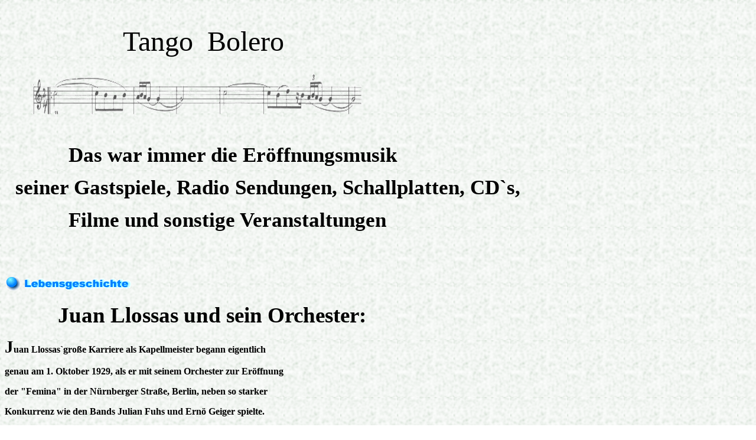

--- FILE ---
content_type: text/html
request_url: http://juanllossas.de/Lebenslauf.htm
body_size: 3596
content:
<html>

<head>
<title>Lebenslauf   !!!</title>
<meta name="generator" content="Namo WebEditor v4.0">
</head>

<body bgcolor="white" text="black" link="blue" vlink="purple" alink="red" background="paper11.gif">
<p>&nbsp;</p>
<p>&nbsp;&nbsp;&nbsp;&nbsp;&nbsp;&nbsp;&nbsp;&nbsp;&nbsp;&nbsp;&nbsp;&nbsp;&nbsp;&nbsp;&nbsp;&nbsp;&nbsp;&nbsp;&nbsp;&nbsp;&nbsp;&nbsp;&nbsp;&nbsp;&nbsp;&nbsp;&nbsp;&nbsp;&nbsp;&nbsp;&nbsp;&nbsp;&nbsp;&nbsp;&nbsp;&nbsp;&nbsp;&nbsp;&nbsp;&nbsp;&nbsp;&nbsp;&nbsp;&nbsp;&nbsp;&nbsp;&nbsp;&nbsp;&nbsp;&nbsp;<font face="Mistral"><span style="font-size:36pt;">Tango 
&nbsp;Bolero</span></font></p>
<p>&nbsp;&nbsp;&nbsp;&nbsp;&nbsp;&nbsp;&nbsp;&nbsp;&nbsp;&nbsp;<img src="Noten 1.gif" width="573" height="110" border="0"></p>
<p align="left"><span style="font-size:26pt;"><font face="Mistral"><b>&nbsp;&nbsp;&nbsp;&nbsp;&nbsp;&nbsp;&nbsp;&nbsp;&nbsp;&nbsp;&nbsp;&nbsp;Das war immer die Er&ouml;ffnungsmusik</b></font></span></p>
<p align="left"><span style="font-size:26pt;"><font face="Mistral"><b>&nbsp;&nbsp;seiner Gastspiele, 
Radio Sendungen, Schallplatten, CD`s, 
&nbsp;&nbsp;&nbsp;&nbsp;&nbsp;&nbsp;&nbsp;&nbsp;&nbsp;&nbsp;&nbsp;&nbsp;&nbsp;&nbsp;&nbsp;&nbsp;&nbsp;&nbsp;&nbsp;</b></font></span></p>
<p align="left"><span style="font-size:26pt;"><font face="Mistral"><b>&nbsp;&nbsp;&nbsp;&nbsp;&nbsp;&nbsp;&nbsp;&nbsp;&nbsp;&nbsp;&nbsp;&nbsp;Filme und sonstige Veranstaltungen</b></font></span></p>
<p align="left">&nbsp;<span style="font-size:26pt;"><font face="Mistral"><b>&nbsp;&nbsp;&nbsp;&nbsp;&nbsp;&nbsp;</b></font></span></p>
<p><img src="images/Lebenslauf_htm_smartbutton1.gif" namo_npi=":EmbededNPI1" border="0"></p>
<p><span style="font-size:26pt;"><font face="Mistral"><b>&nbsp;&nbsp;&nbsp;&nbsp;&nbsp;&nbsp;&nbsp;&nbsp;&nbsp;&nbsp;</b></font></span><span style="font-size:28pt;"><font face="Mistral"><b>Juan 
Llossas und sein Orchester:</b></font></span></p>
<p><span style="font-size:22pt;"><b><font face="Verdana">J</font></b></span><span style="font-size:12pt;"><b><font face="Verdana">uan 
Llossas`gro&szlig;e Karriere als Kapellmeister begann eigentlich </font></b></span></p>
<p><span style="font-size:12pt;"><b><font face="Verdana">genau am 1. 
Oktober 1929, als er mit seinem 
Orchester zur Er&ouml;ffnung</font></b></span></p>
<p><span style="font-size:12pt;"><b><font face="Verdana"> der &quot;Femina&quot; in der N&uuml;rnberger Stra&szlig;e, 
Berlin, neben so starker</font></b></span></p>
<p><span style="font-size:12pt;"><b><font face="Verdana"> 
Konkurrenz wie den Bands Julian Fuhs und Ern&ouml; Geiger spielte.</font></b></span></p>
<p><span style="font-size:12pt;"><b><font face="Verdana">Llossas`Band profilierte 
sich vor allem mit Tangos und er selbst</font></b></span></p>
<p><span style="font-size:12pt;"><b><font face="Verdana"> wurde als &quot;Tango King aus 
Barcelona&quot; propagiert. 
In der Tat war</font></b></span></p>
<p><span style="font-size:12pt;"><b><font face="Verdana"> die Band im Tangorhythmus nicht zu schlagen, 
was nicht zuletzt an</font></b></span></p>
<p><span style="font-size:12pt;"><b><font face="Verdana"> 
den pers&ouml;nlichen Erfahrungen Juan Llossas lag, der in den 20er</font></b></span></p>
<p><span style="font-size:12pt;"><b><font face="Verdana">Jahren die echten argentinischen 
Tangos in S&uuml;damerika studiert hatte.</font></b></span></p>
<p><span style="font-size:12pt;"><font face="Verdana">&nbsp;</font></span></p>
<p><span style="font-size:22pt;"><b><font face="Verdana">J</font></b></span><span style="font-size:12pt;"><b><font face="Verdana">uan 
Llossas, der seine Jugend in Barcelona verlebte, sollte urspr&uuml;nglich</font></b></span></p>
<p><span style="font-size:12pt;"><b><font face="Verdana"> Kaufmann werden und erhielt 
eine strenge Erziehung und Ausbildung</font></b></span></p>
<p><span style="font-size:12pt;"><b><font face="Verdana"> als Klostersch&uuml;ler. Nebenbei 
interessierte er sich 
aber f&uuml;r Musik und </font></b></span></p>
<p><span style="font-size:12pt;"><b><font face="Verdana">nahm Klavier- und Orgelunterricht. Schlie&szlig;lich 
hatte er von der strengen</font></b></span></p>
<p><span style="font-size:12pt;"><b><font face="Verdana"> Ausbildung 
die Nase voll und ri&szlig; nach Amerika aus. Von Kuba aus tingelte</font></b></span></p>
<p><span style="font-size:12pt;"><b><font face="Verdana">er sich durch S&uuml;damerika 
und lernte den &quot;Latin Rhythm&quot; von der pike </font></b></span></p>
<p><span style="font-size:12pt;"><b><font face="Verdana">auf. Um Erfahrungen reicher, 
kehrte er nach Barcelona zur&uuml;ck und ging</font></b></span></p>
<p><span style="font-size:12pt;"><b><font face="Verdana"> von  dort nach Deutschland, 
zun&auml;chst nach 
Darmstadt und dann nach</font></b></span></p>
<p><span style="font-size:12pt;"><b><font face="Verdana"> Berlin, wo er an der Musikhochschule bei Prof. Roesler studierte 
und </font></b></span></p>
<p><span style="font-size:12pt;"><b><font face="Verdana">den letzten Schliff bekam. Seine Liebe galt stets der Tanzmusik und</font></b></span></p>
<p><span style="font-size:12pt;"><b><font face="Verdana"> nebenbei spielte er 
in Kneipen und komponierte erste Tangos, um sich</font></b></span></p>
<p><span style="font-size:12pt;"><b><font face="Verdana"> das Studium zu verdienen.</font></b></span></p>
<p><span style="font-size:22pt;"><font face="Verdana">&nbsp;</font></span></p>
<p><span style="font-size:22pt;"><b><font face="Verdana">S</font></b></span><span style="font-size:12pt;"><b><font face="Verdana">chlie&szlig;lich 
machte er sich mit einer eigenen Kapelle unter dem Motto</font></b></span></p>
<p><span style="font-size:12pt;"><b><font face="Verdana"> &quot;Frechheit siegt&quot; 
als &quot;Original argentinisches 
Tango-Orchester&quot; </font></b></span></p>
<p><span style="font-size:12pt;"><b><font face="Verdana">selbst&auml;ndig,  obwohl nur zwei echte Argentinier im 
Orchester </font></b></span></p>
<p><span style="font-size:12pt;"><b><font face="Verdana">spielten. 
Nach ersten  Niederlagen kehrte er nach Barcelona zur&uuml;ck</font></b></span></p>
<p><span style="font-size:12pt;"><b><font face="Verdana"> und stellte nunmehr 
eine echte lateinamerikanische 
Band zusammen,</font></b></span></p>
<p><span style="font-size:12pt;"><b><font face="Verdana"> mit der er in Berlin 
 im Jahre 1927 seine ersten wirklichen Erfolge</font></b></span></p>
<p><span style="font-size:12pt;"><b><font face="Verdana"> 
erzielte. Ein Hit wurde u.a. sein Tangoschlager &quot;O Fr&auml;ulein Grete&quot;,</font></b></span></p>
<p><span style="font-size:12pt;"><b><font face="Verdana"> 
sein wirklicher Erfolg als 
Komponist.  Dann kam der gro&szlig;e </font></b></span></p>
<p><span style="font-size:12pt;"><b><font face="Verdana">Durchbruch am schon erw&auml;hnten 
1. Oktober 1927  in 
der &quot;Femina&quot;,</font></b></span></p>
<p><span style="font-size:12pt;"><b><font face="Verdana"> dem etliche weitere Engagements als Showorchester,</font></b></span></p>
<p><span style="font-size:12pt;"><b><font face="Verdana"> u.a. 
in der ber&uuml;hmten 
Berliner &quot;Scala&quot; folgten. Hinzu kamem erste </font></b></span></p>
<p><span style="font-size:12pt;"><b><font face="Verdana">Schallplattenaufnahmen. 
Das Orchester ging auf 
Tourneen in die</font></b></span></p>
<p><span style="font-size:12pt;"><b><font face="Verdana"> Schweiz,  nach Frankreich, Italien, &Ouml;sterreich und nach</font></b></span></p>
<p><span style="font-size:12pt;"><b><font face="Verdana"> Skandinavien. Seit 
 Ende der 20er Jahre nahm  das Llossas-</font></b></span></p>
<p><span style="font-size:12pt;"><b><font face="Verdana">Orchester auch laufend Schallplatten 
auf, u.a. sogar mit 
einem</font></b></span></p>
<p><span style="font-size:12pt;"><b><font face="Verdana"> zweiten Orchester, einer regelrechten 
Hot-Dance-Band mit</font></b></span></p>
<p><span style="font-size:12pt;"><b><font face="Verdana"> internationalem Personal und Jazzambitionen.</font></b></span></p>
<p><span style="font-size:12pt;"><b><font face="Verdana"> 
Sp&auml;ter allerdings lehnte  Llossas den Hotjazz als &quot;Urwaldgeheule&quot;</font></b></span></p>
<p><span style="font-size:12pt;"><b><font face="Verdana"> ab,  Jazz lag seinem 
lateinischen Temperament nicht allzusehr.</font></b></span></p>
<p><span style="font-size:12pt;"><b><font face="Verdana"> Desto gr&ouml;&szlig;er waren seine 
Erfolge als Tango- und Filmmusik-</font></b></span></p>
<p><span style="font-size:12pt;"><b><font face="Verdana">komponist. 1930 gewann er die &quot;Goldene Funkuhr&quot; im</font></b></span></p>
<p><span style="font-size:12pt;"><b><font face="Verdana"> Wettbewerb des Berliner Rundfunks 
vor Dajos Bela,</font></b></span></p>
<p><span style="font-size:12pt;"><b><font face="Verdana"> Marek Weber und Barnabas von Geczy, dank seiner vorz&uuml;glichen</font></b></span></p>
<p><span style="font-size:12pt;"><b><font face="Verdana"> Tangointerpretationen. 
 
Er schrieb etliche Hits wie </font></b></span></p>
<p><span style="font-size:12pt;"><b><font face="Verdana">&quot;Tango Bolero&quot;, &quot;Darf ich um den 
n&auml;chsten Tango bitten&quot;</font></b></span></p>
<p><span style="font-size:12pt;"><b><font face="Verdana"> und 
&quot;Penny Serenade&quot;. Llossas kam vom Tango nicht los,</font></b></span></p>
<p><span style="font-size:12pt;"><b><font face="Verdana"> obwohl sein Orchester 
auch recht gut andere Tanzmusik spielte.</font></b></span></p>
<p>&nbsp;</p>
<p><span style="font-size:22pt;"><b><font face="Verdana">T</font></b></span><span style="font-size:12pt;"><b><font face="Verdana">rotz 
&Auml;rgers mit der Reichsmusikkammer wegen &quot;Jatzankl&auml;ngen&quot; </font></b></span></p>
<p><span style="font-size:12pt;"><b><font face="Verdana">und 
einer &quot;nichtarischen&quot; S&auml;ngerin kam Juan Llossas ganz 
gut durch</font></b></span></p>
<p><span style="font-size:12pt;"><b><font face="Verdana"> den Krieg und wurde 1945 in Hamburg mit einer Band f&uuml;r den Sender</font></b></span></p>
<p><span style="font-size:12pt;"><b><font face="Verdana">der Britischen Streitkr&auml;fte 
(BFN) verpflichtet. Sein &quot;Tango Time&quot;</font></b></span></p>
<p><span style="font-size:12pt;"><b><font face="Verdana">Programm wurde in aller Welt 
bekannt. Fast 4 Jahre war er im BFN -</font></b></span></p>
<p><span style="font-size:12pt;"><b><font face="Verdana">in der Musikhalle von 
Hamburg mit 43 Musikern, 2 Arrangeuren, </font></b></span></p>
<p><span style="font-size:12pt;"><b><font face="Verdana">Notenschreiber und 
Sekret&auml;rin verpflichtet. Jede Woche mu&szlig;te </font></b></span></p>
<p><span style="font-size:12pt;"><b><font face="Verdana">Juan Llossas einen 
neuen Tango schreiben, der dann p. Flugzeug</font></b></span></p>
<p><span style="font-size:12pt;"><b><font face="Verdana">zum BBC London gebracht 
wurde.</font></b></span></p>
<p><span style="font-size:12pt;"><b><font face="Verdana">Sein &quot;Tango Time&quot; 
Programm wurde in aller Welt bekannt.</font></b></span></p>
<p><span style="font-size:12pt;"><b><font face="Verdana">Trotz der Arbeit war 
es f&uuml;r Juan Llossas eine sehr sch&ouml;ne Zeit.</font></b></span></p>
<p><span style="font-size:12pt;"><b><font face="Verdana">Im Anschlu&szlig; ging 
er wieder auf Tourne`, wo dann in Salzburg</font></b></span></p>
<p><span style="font-size:12pt;"><b><font face="Verdana">der Schlaganfall Juan 
Llossas traf. Im Jahre 1957 starb 
er zu </font></b></span></p>
<p><span style="font-size:12pt;"><b><font face="Verdana">fr&uuml;h an Gehirnschlag. 
Auf dem Ohlsdorfer Friedhof in Hamburg</font></b></span></p>
<p><span style="font-size:12pt;"><b><font face="Verdana">hat er durch seine 
Witwe seine letzte Ruhe auf eigenem Wunsch</font></b></span></p>
<p><span style="font-size:12pt;"><b><font face="Verdana">gefunden.</font></b></span></p>
<p>&nbsp;</p>
<p>&nbsp;&nbsp;&nbsp;&nbsp;&nbsp;&nbsp;&nbsp;&nbsp;&nbsp;&nbsp;&nbsp;&nbsp;&nbsp;&nbsp;&nbsp;&nbsp;&nbsp;&nbsp;&nbsp;&nbsp;&nbsp;&nbsp;&nbsp;&nbsp;&nbsp;&nbsp;&nbsp;&nbsp;&nbsp;&nbsp;&nbsp;&nbsp;&nbsp;&nbsp;&nbsp;&nbsp;&nbsp;&nbsp;&nbsp;&nbsp;&nbsp;&nbsp;&nbsp;&nbsp;&nbsp;&nbsp;&nbsp;&nbsp;&nbsp;&nbsp;&nbsp;&nbsp;&nbsp;&nbsp;&nbsp;&nbsp;&nbsp;&nbsp;&nbsp;&nbsp;&nbsp;&nbsp;&nbsp;&nbsp;&nbsp;<a href="index.html"><img src="images/Lebenslauf_htm_smartbutton2.gif" namo_npi=":EmbededNPI2" border="0" width="179" height="41"></a></p>
</body>

<!--Namo WebEditor Data 4.0
:EmbededNPI1
qAYAAHhecwny92JkYGZYxsDAYAnEcxkZGKKANJBi+P//PwMTmAWStQfifUAcAMQgwAzFDA4N
YDYTVLwBqAsOGpDYCFGqs5gY1IBmCgCxAxCbUd38oWpgw/qFDFxAx7MPVQ8MYndDwlQP6kJW
JJfC2C7QXKEPpEFskHgMEjsBKSet+ff//yRghgPlpONAbAvEdcCsF4qkBsQE5S5QTgPlSjBA
yWELBnF4DX+n+aQmpeYVp6cWJ2dkJmeUpA5/H6P60LEoMzFHwSknMTmbIbEsNUXBxzWEkjDg
ZWCBp3MAoZosHQ==
-->
<!--Namo WebEditor Data 4.0
:EmbededNPI2
pgoAAHhecwny92JkYGbYwMDAoA/EyYwMDBFAGkgx/P//HygDYsFkE4GcMCAfBJiheMWKFWA+
E1QcpAsGkpKS4GxaMhgZXoCcCQQgehotrRpSZgfcWsbAC3QxCI8C6oYAapiyIBkOYn/99///
dGBWgCZLhjlAMWRxdDVHgNkHmxqYsSBzQGpAAJddoByJbO9OIN8MiKOAmv3QPB/m4QgWgeXa
hgZErkXOwdQNM1TTGBn+Al3GAxQE0WW0tGpImb3g5miupVWE4c+1PMCkfwAp1yZAcxtMHJTz
kNW0ALMPNjXIuRakBluuhZkDyrXI7FtAvjkQWyLlWlDuh5UkIBqWaxkaGuABRb9cmwq0vgNo
L4i2oFVEDTlzQzJLUnOKU4Ek0OmJuQU5IHoEAceizMQcBaecxORsqviah4EVnuYB49qKFA==
-->































</html>
